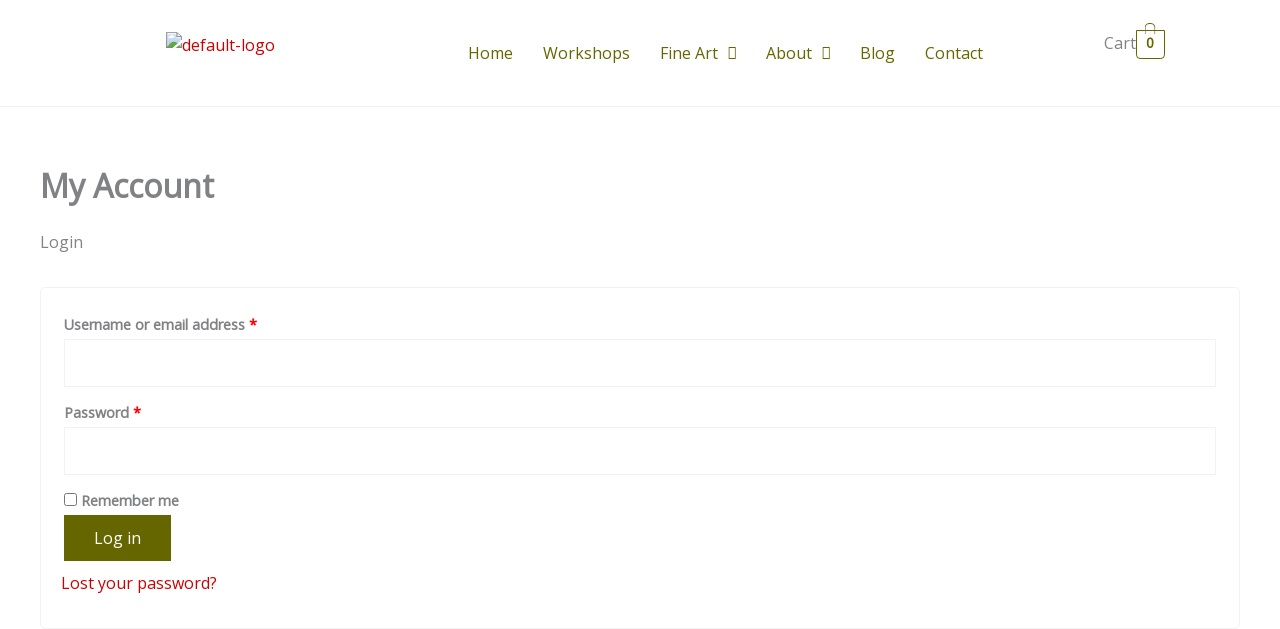

--- FILE ---
content_type: text/css
request_url: https://estherbeaton.com/wp-content/uploads/elementor/css/post-5054.css?ver=1766384680
body_size: 549
content:
.elementor-5054 .elementor-element.elementor-element-2ee3120{--display:flex;--flex-direction:column;--container-widget-width:100%;--container-widget-height:initial;--container-widget-flex-grow:0;--container-widget-align-self:initial;--flex-wrap-mobile:wrap;border-style:solid;--border-style:solid;border-width:0px 0px 1px 0px;--border-top-width:0px;--border-right-width:0px;--border-bottom-width:1px;--border-left-width:0px;border-color:var( --e-global-color-astglobalcolor6 );--border-color:var( --e-global-color-astglobalcolor6 );}.elementor-5054 .elementor-element.elementor-element-ff80b25{--display:flex;--flex-direction:row;--container-widget-width:initial;--container-widget-height:100%;--container-widget-flex-grow:1;--container-widget-align-self:stretch;--flex-wrap-mobile:wrap;}.elementor-5054 .elementor-element.elementor-element-b5f2f19{--display:flex;--justify-content:center;}.elementor-5054 .elementor-element.elementor-element-b5f2f19.e-con{--flex-grow:0;--flex-shrink:0;}.elementor-5054 .elementor-element.elementor-element-b74a535 .hfe-site-logo-container, .elementor-5054 .elementor-element.elementor-element-b74a535 .hfe-caption-width figcaption{text-align:center;}.elementor-5054 .elementor-element.elementor-element-b74a535 .widget-image-caption{margin-top:0px;margin-bottom:0px;}.elementor-5054 .elementor-element.elementor-element-b74a535 .hfe-site-logo-container .hfe-site-logo-img{border-style:none;}.elementor-5054 .elementor-element.elementor-element-8bb9854{--display:flex;--flex-direction:row;--container-widget-width:calc( ( 1 - var( --container-widget-flex-grow ) ) * 100% );--container-widget-height:100%;--container-widget-flex-grow:1;--container-widget-align-self:stretch;--flex-wrap-mobile:wrap;--justify-content:center;--align-items:center;}.elementor-5054 .elementor-element.elementor-element-835fcf9 .menu-item a.hfe-menu-item{padding-left:15px;padding-right:15px;}.elementor-5054 .elementor-element.elementor-element-835fcf9 .menu-item a.hfe-sub-menu-item{padding-left:calc( 15px + 20px );padding-right:15px;}.elementor-5054 .elementor-element.elementor-element-835fcf9 .hfe-nav-menu__layout-vertical .menu-item ul ul a.hfe-sub-menu-item{padding-left:calc( 15px + 40px );padding-right:15px;}.elementor-5054 .elementor-element.elementor-element-835fcf9 .hfe-nav-menu__layout-vertical .menu-item ul ul ul a.hfe-sub-menu-item{padding-left:calc( 15px + 60px );padding-right:15px;}.elementor-5054 .elementor-element.elementor-element-835fcf9 .hfe-nav-menu__layout-vertical .menu-item ul ul ul ul a.hfe-sub-menu-item{padding-left:calc( 15px + 80px );padding-right:15px;}.elementor-5054 .elementor-element.elementor-element-835fcf9 .menu-item a.hfe-menu-item, .elementor-5054 .elementor-element.elementor-element-835fcf9 .menu-item a.hfe-sub-menu-item{padding-top:15px;padding-bottom:15px;}.elementor-5054 .elementor-element.elementor-element-835fcf9 ul.sub-menu{width:220px;}.elementor-5054 .elementor-element.elementor-element-835fcf9 .sub-menu a.hfe-sub-menu-item,
						 .elementor-5054 .elementor-element.elementor-element-835fcf9 nav.hfe-dropdown li a.hfe-menu-item,
						 .elementor-5054 .elementor-element.elementor-element-835fcf9 nav.hfe-dropdown li a.hfe-sub-menu-item,
						 .elementor-5054 .elementor-element.elementor-element-835fcf9 nav.hfe-dropdown-expandible li a.hfe-menu-item,
						 .elementor-5054 .elementor-element.elementor-element-835fcf9 nav.hfe-dropdown-expandible li a.hfe-sub-menu-item{padding-top:15px;padding-bottom:15px;}.elementor-5054 .elementor-element.elementor-element-835fcf9{width:var( --container-widget-width, 88.002% );max-width:88.002%;--container-widget-width:88.002%;--container-widget-flex-grow:0;}.elementor-5054 .elementor-element.elementor-element-835fcf9.elementor-element{--flex-grow:0;--flex-shrink:0;}.elementor-5054 .elementor-element.elementor-element-835fcf9 .hfe-nav-menu__toggle{margin:0 auto;}.elementor-5054 .elementor-element.elementor-element-835fcf9 .menu-item a.hfe-menu-item, .elementor-5054 .elementor-element.elementor-element-835fcf9 .sub-menu a.hfe-sub-menu-item{color:var( --e-global-color-primary );}.elementor-5054 .elementor-element.elementor-element-835fcf9 .sub-menu,
								.elementor-5054 .elementor-element.elementor-element-835fcf9 nav.hfe-dropdown,
								.elementor-5054 .elementor-element.elementor-element-835fcf9 nav.hfe-dropdown-expandible,
								.elementor-5054 .elementor-element.elementor-element-835fcf9 nav.hfe-dropdown .menu-item a.hfe-menu-item,
								.elementor-5054 .elementor-element.elementor-element-835fcf9 nav.hfe-dropdown .menu-item a.hfe-sub-menu-item{background-color:#fff;}.elementor-5054 .elementor-element.elementor-element-835fcf9 .sub-menu li.menu-item:not(:last-child),
						.elementor-5054 .elementor-element.elementor-element-835fcf9 nav.hfe-dropdown li.menu-item:not(:last-child),
						.elementor-5054 .elementor-element.elementor-element-835fcf9 nav.hfe-dropdown-expandible li.menu-item:not(:last-child){border-bottom-style:solid;border-bottom-color:#c4c4c4;border-bottom-width:1px;}.elementor-5054 .elementor-element.elementor-element-4c931ef{--display:flex;--flex-direction:row;--container-widget-width:calc( ( 1 - var( --container-widget-flex-grow ) ) * 100% );--container-widget-height:100%;--container-widget-flex-grow:1;--container-widget-align-self:stretch;--flex-wrap-mobile:wrap;--align-items:center;}.elementor-5054 .elementor-element.elementor-element-63d5b71 .hfe-menu-cart__toggle .elementor-button,.elementor-5054 .elementor-element.elementor-element-63d5b71 .hfe-cart-menu-wrap-default .hfe-cart-count:after, .elementor-5054 .elementor-element.elementor-element-63d5b71 .hfe-cart-menu-wrap-default .hfe-cart-count{border-width:1px 1px 1px 1px;}.elementor-5054 .elementor-element.elementor-element-63d5b71 .hfe-menu-cart__toggle .elementor-button,.elementor-5054 .elementor-element.elementor-element-63d5b71 .hfe-cart-menu-wrap-default span.hfe-cart-count{color:var( --e-global-color-primary );}.elementor-5054 .elementor-element.elementor-element-63d5b71 .hfe-menu-cart__toggle .elementor-button,.elementor-5054 .elementor-element.elementor-element-63d5b71 .hfe-cart-menu-wrap-default .hfe-cart-count:after, .elementor-5054 .elementor-element.elementor-element-63d5b71 .hfe-masthead-custom-menu-items .hfe-cart-menu-wrap-default .hfe-cart-count{border-color:var( --e-global-color-primary );}@media(min-width:768px){.elementor-5054 .elementor-element.elementor-element-b5f2f19{--width:25%;}.elementor-5054 .elementor-element.elementor-element-8bb9854{--width:70%;}.elementor-5054 .elementor-element.elementor-element-4c931ef{--width:10%;}}@media(max-width:1024px) and (min-width:768px){.elementor-5054 .elementor-element.elementor-element-b5f2f19{--width:100%;}.elementor-5054 .elementor-element.elementor-element-8bb9854{--width:100%;}.elementor-5054 .elementor-element.elementor-element-4c931ef{--width:100%;}}@media(max-width:1024px){.elementor-5054 .elementor-element.elementor-element-ff80b25{--flex-direction:column;--container-widget-width:100%;--container-widget-height:initial;--container-widget-flex-grow:0;--container-widget-align-self:initial;--flex-wrap-mobile:wrap;}.elementor-5054 .elementor-element.elementor-element-4c931ef{--justify-content:center;}}@media(max-width:767px){.elementor-5054 .elementor-element.elementor-element-8bb9854{--align-items:flex-start;--container-widget-width:calc( ( 1 - var( --container-widget-flex-grow ) ) * 100% );}.elementor-5054 .elementor-element.elementor-element-835fcf9{width:100%;max-width:100%;}}

--- FILE ---
content_type: text/css
request_url: https://estherbeaton.com/wp-content/uploads/elementor/css/post-4972.css?ver=1766384680
body_size: 287
content:
.elementor-4972 .elementor-element.elementor-element-98757d8{--display:flex;--flex-direction:column;--container-widget-width:100%;--container-widget-height:initial;--container-widget-flex-grow:0;--container-widget-align-self:initial;--flex-wrap-mobile:wrap;--padding-top:20px;--padding-bottom:20px;--padding-left:0px;--padding-right:0px;}.elementor-4972 .elementor-element.elementor-element-e4e6ef0{--display:flex;--flex-direction:row;--container-widget-width:initial;--container-widget-height:100%;--container-widget-flex-grow:1;--container-widget-align-self:stretch;--flex-wrap-mobile:wrap;}.elementor-4972 .elementor-element.elementor-element-22bc965{--display:flex;--flex-direction:column;--container-widget-width:100%;--container-widget-height:initial;--container-widget-flex-grow:0;--container-widget-align-self:initial;--flex-wrap-mobile:wrap;}.elementor-4972 .elementor-element.elementor-element-e70eb92{--grid-template-columns:repeat(0, auto);--grid-column-gap:25px;--grid-row-gap:0px;}.elementor-4972 .elementor-element.elementor-element-e70eb92 .elementor-widget-container{text-align:center;}.elementor-4972 .elementor-element.elementor-element-e70eb92 .elementor-social-icon{background-color:#FFFFFF1A;}.elementor-4972 .elementor-element.elementor-element-e70eb92 .elementor-icon{border-radius:100% 100% 100% 100%;}.elementor-4972 .elementor-element.elementor-element-8ba47b8 .menu-item a.hfe-menu-item{padding-left:15px;padding-right:15px;}.elementor-4972 .elementor-element.elementor-element-8ba47b8 .menu-item a.hfe-sub-menu-item{padding-left:calc( 15px + 20px );padding-right:15px;}.elementor-4972 .elementor-element.elementor-element-8ba47b8 .hfe-nav-menu__layout-vertical .menu-item ul ul a.hfe-sub-menu-item{padding-left:calc( 15px + 40px );padding-right:15px;}.elementor-4972 .elementor-element.elementor-element-8ba47b8 .hfe-nav-menu__layout-vertical .menu-item ul ul ul a.hfe-sub-menu-item{padding-left:calc( 15px + 60px );padding-right:15px;}.elementor-4972 .elementor-element.elementor-element-8ba47b8 .hfe-nav-menu__layout-vertical .menu-item ul ul ul ul a.hfe-sub-menu-item{padding-left:calc( 15px + 80px );padding-right:15px;}.elementor-4972 .elementor-element.elementor-element-8ba47b8 .menu-item a.hfe-menu-item, .elementor-4972 .elementor-element.elementor-element-8ba47b8 .menu-item a.hfe-sub-menu-item{padding-top:15px;padding-bottom:15px;}.elementor-4972 .elementor-element.elementor-element-8ba47b8 ul.sub-menu{width:220px;}.elementor-4972 .elementor-element.elementor-element-8ba47b8 .sub-menu a.hfe-sub-menu-item,
						 .elementor-4972 .elementor-element.elementor-element-8ba47b8 nav.hfe-dropdown li a.hfe-menu-item,
						 .elementor-4972 .elementor-element.elementor-element-8ba47b8 nav.hfe-dropdown li a.hfe-sub-menu-item,
						 .elementor-4972 .elementor-element.elementor-element-8ba47b8 nav.hfe-dropdown-expandible li a.hfe-menu-item,
						 .elementor-4972 .elementor-element.elementor-element-8ba47b8 nav.hfe-dropdown-expandible li a.hfe-sub-menu-item{padding-top:15px;padding-bottom:15px;}.elementor-4972 .elementor-element.elementor-element-8ba47b8 .sub-menu,
								.elementor-4972 .elementor-element.elementor-element-8ba47b8 nav.hfe-dropdown,
								.elementor-4972 .elementor-element.elementor-element-8ba47b8 nav.hfe-dropdown-expandible,
								.elementor-4972 .elementor-element.elementor-element-8ba47b8 nav.hfe-dropdown .menu-item a.hfe-menu-item,
								.elementor-4972 .elementor-element.elementor-element-8ba47b8 nav.hfe-dropdown .menu-item a.hfe-sub-menu-item{background-color:#fff;}.elementor-4972 .elementor-element.elementor-element-8ba47b8 .sub-menu li.menu-item:not(:last-child),
						.elementor-4972 .elementor-element.elementor-element-8ba47b8 nav.hfe-dropdown li.menu-item:not(:last-child),
						.elementor-4972 .elementor-element.elementor-element-8ba47b8 nav.hfe-dropdown-expandible li.menu-item:not(:last-child){border-bottom-style:solid;border-bottom-color:#c4c4c4;border-bottom-width:1px;}.elementor-4972 .elementor-element.elementor-element-712be58{text-align:center;}.elementor-4972 .elementor-element.elementor-element-630ed4d{text-align:center;color:#FD8080;}

--- FILE ---
content_type: text/css
request_url: https://estherbeaton.com/wp-content/custom_codes/4876-scss-output.css?ver=78
body_size: 324
content:
.moa-section-padding-2, .moa-section-standard {
  padding-top: 40px;
  padding-bottom: 40px;
  padding-left: 20px;
  padding-right: 20px;
}
.moa-section-standard {
  padding-left: 20px;
  padding-right: 20px;
}
.moa-section-large {
  padding-top: 80px;
  padding-bottom: 80px;
  padding-left: 20px;
  padding-right: 20px;
}
.moa-section-xlarge {
  padding-top: 160px;
  padding-bottom: 160px;
  padding-left: 20px;
  padding-right: 20px;
}
.moa-dark {
  background-color: var(--ast-global-color-0);
}
.moa-dark h1, .moa-dark h2, .moa-dark h3, .moa-dark h4, .moa-dark h5, .moa-dark h6, .moa-dark p, .moa-dark span, .moa-dark a {
  color: var(--ast-global-color-1);
}
.ast-close-svg {
  color: var(--ast-global-color-0);
}
@media screen and (max-width: 1024px) {
  .moa-menu-centre .hfe-nav-menu__layout-horizontal .hfe-nav-menu {
    width: 100%;
    margin: 0 !important;
    display: flex;
    justify-content: center;
  }
}
.elementor-widget-container p:last-child {
  margin-bottom: 0;
}
.elementor-widget-text-editor p:last-child {
  margin: 0;
}
.moa-dark-bleed a, .moa-dark-bleed p {
  color: rgba(255, 255, 255, 0.4);
  text-decoration-color: rgba(255, 255, 255, 0.4);
}
.moa-custom .swiper-button-outside {
  padding: 5px;
  border-radius: 100%;
}
.elementor-image-gallery img {
  width: 100%;
  height: 250px;
  object-fit: cover;
}
.qodef-e-product-image-holder img {
  width: 400px;
  height: 400px;
  object-fit: cover;
}
.qodef-e-product-heading {
  display: flex;
  flex-direction: column;
  gap: 15px;
}
span.woocommerce-Price-amount.amount {
  font-size: 24px;
  color: #d32f2f;
}
/*# sourceMappingURL=data:application/json,%7B%22version%22%3A3%2C%22sourceRoot%22%3A%22%2F%22%2C%22sources%22%3A%5B%22wp-content%2Fcustom_codes%2F4876-scss-default.scss%22%5D%2C%22names%22%3A%5B%5D%2C%22mappings%22%3A%22AAuBA%3BAAAA%3BAAAA%3BAAAA%3BAAAA%3BAAAA%3BAAMA%3BAAAA%3BAAAA%3BAAAA%3BAAOA%3BAAAA%3BAAAA%3BAAAA%3BAAAA%3BAAAA%3BAAMA%3BAAAA%3BAAAA%3BAAAA%3BAAAA%3BAAAA%3BAAOA%3BAAAA%3BAAAA%3BAAEC%3BAAAA%3BAAAA%3BAAOD%3BAAAA%3BAAAA%3BAAgBC%3BAAEE%3BAAAA%3BAAAA%3BAAAA%3BAAAA%3BAAAA%3BAAAA%3BAAiBF%3BAAAA%3BAAAA%3BAAKD%3BAAAA%3BAAAA%3BAAKC%3BAAAA%3BAAAA%3BAAAA%3BAASD%3BAAAA%3BAAAA%3BAAAA%3BAAYA%3BAAAA%3BAAAA%3BAAAA%3BAAAA%3BAAQA%3BAAAA%3BAAAA%3BAAAA%3BAAAA%3BAAMA%3BAAAA%3BAAAA%3BAAAA%3BAAAA%3BAAMA%3BAAAA%3BAAAA%3BAAAA%22%7D */